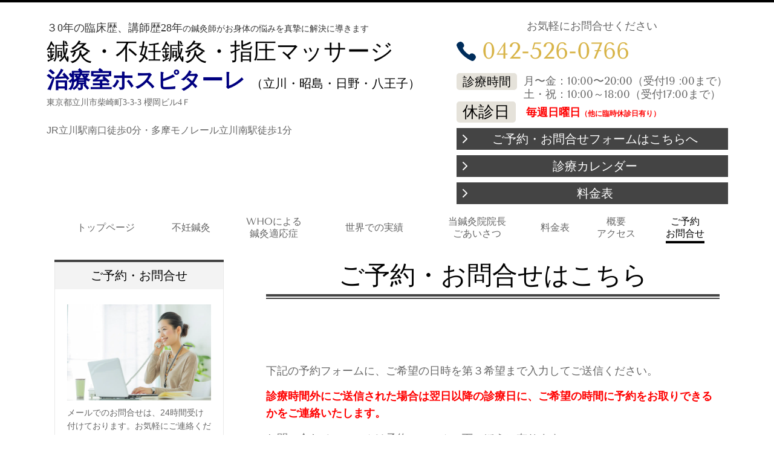

--- FILE ---
content_type: text/html; charset=utf-8
request_url: https://www.hospitale.jp/reservation.html
body_size: 67956
content:
<!DOCTYPE html> <?ra-page image-convert="no" g="SP" ?> <html lang="ja" prefix="og: http://ogp.me/ns#" class=""> <head> <meta charset="UTF-8"/> <meta property="og:site_name" content="鍼灸・不妊鍼灸・指圧マッサージ 治療室ホスピターレ（立川・昭島・日野・八王子）"/> <meta property="og:title" content="ご予約・お問合せ"/> <meta property="og:type" content="article"/> <meta property="og:url" content="https://www.hospitale.jp/reservation.html"/> <link rel="canonical" href="https://www.hospitale.jp/reservation.html"/> <meta name="disparea" content="vga"/> <meta name="format-detection" content="telephone=no"/> <meta name="SKYPE_TOOLBAR" content="SKYPE_TOOLBAR_PARSER_COMPATIBLE"/> <title>ご予約・お問合せ - 鍼灸・不妊鍼灸・指圧マッサージ 治療室ホスピターレ（立川・昭島・日野・八王子）</title> <link rel="stylesheet" type="text/css" href="/_master/acre/themes/031A-L25/pc/theme.css?1768487523"/> <meta name="google-site-verification" content="X4LNBJzVtBtQq2o7TBfgx7U4gEn0Fdx1zgsatCSY5b0"/> <script>
  (function(i,s,o,g,r,a,m){i['GoogleAnalyticsObject']=r;i[r]=i[r]||function(){
  (i[r].q=i[r].q||[]).push(arguments)},i[r].l=1*new Date();a=s.createElement(o),
  m=s.getElementsByTagName(o)[0];a.async=1;a.src=g;m.parentNode.insertBefore(a,m)
  })(window,document,'script','https://www.google-analytics.com/analytics.js','ga');

  ga('create', 'UA-90559112-1', 'auto');
  ga('send', 'pageview');

</script> <noscript> <link rel="stylesheet" href="/cms_v2/_master/acre/common/css/noscript.css"> </noscript> </head> <body class="mod-body"> <div class="area-all"> <a id="top"></a> <header class="area-header" data-cms-parts-group=""> <div class="area-header-inner"> </div> <div class="area-header-inner2"> <div> <div class="t0-b-headerCombi-bPlacer"> <header class="t0-b-headerCombi"><span><span><span></span></span></span> <div class="t0-b-headerCombi__bd"><div><span><span><span></span></span></span> <div class="t0-b-headerCombi__col1"><span><span><span></span></span></span> <div class="ex-topSpacingTweak-down-1s"> <div class="t0-b-headerUnit-siteTitle-bPlacer"> <div class="t0-b-headerUnit-siteTitle g-fontFamily-mincho"> <a href="/" target=""> <div class="t0-b-headerUnit-siteTitle__bd"> <div class="t0-b-headerUnit-siteTitle__bd-textCol"> <p class="t0-b-headerUnit-siteTitle__bd-note" data-switchable-key="contents.0.useUpperCaption"><span style="font-size:18px">３0年の臨床歴、講師歴28年</span>の鍼灸師がお身体の悩みを真摯に解決に導きます</p> <div class="t0-b-headerUnit-siteTitle__bd-siteName"> <p>鍼灸・不妊鍼灸・指圧マッサージ<br/> <strong><span style="color:#000080"><span style="font-size:20px"><span style="font-size:36px">治療室ホスピターレ</span></span></span></strong><span style="font-size:36px">&nbsp;</span><span style="font-size:20px">（立川・昭島・日野・八王子）</span></p> </div> </div> </div> </a> <p class="t0-b-headerUnit-siteTitle__ft" data-switchable-key="contents.0.useLowerCaption"><span style="font-size:14px">東京都立川市柴崎町3-3-3 櫻岡ビル4Ｆ</span></p> </div></div> </div> <div> <div class="t0-b-headerUnit-text-bPlacer"> <div class="t0-b-headerUnit-text"> <p><span style="font-size:16px">JR立川駅南口徒歩0分・多摩モノレール立川南駅徒歩1分</span></p> </div> </div> </div> </div> <div class="t0-b-headerCombi__col2"><span><span><span></span></span></span> </div> <div class="t0-b-headerCombi__col3"><span><span><span></span></span></span> <div> <div class="t0-b-headerUnit-text-bPlacer"> <div class="t0-b-headerUnit-text"> <p style="text-align: center;"><span style="font-size:18px">お気軽にお問合せください</span></p> </div> </div> </div> <div> <div class="t0-b-headerUnit-contact-tel-bPlacer"><div class="t0-b-headerUnit-contact-tel t0-b-headerUnit-contact-tel--size-3"> <div class="t0-b-headerUnit-contact-tel__bd"><span class="t0-b-headerUnit-contact-tel__tel"></span><span class="">042-526-0766</span> </div><span></span> </div></div> </div> <div> <div class="t0-b-headerUnit-labeledList-bPlacer"> <div class="t0-b-headerUnit-labeledList"><table> <tr> <th><span><span><span></span></span></span><div><span style="font-size:11.998px"><span style="font-size:20px">診療時間</span></span></div></th> <td><div><span style="font-size:18px">月〜金：10:00〜20:00（受付19 :00まで）<br/> 土・祝：10:00～18:00（受付17:00まで）</span></div></td> </tr> </table></div> </div> </div> <div class="ex-topSpacingTweak-up-2s"> <div class="t0-b-headerUnit-labeledList-bPlacer"> <div class="t0-b-headerUnit-labeledList"><table> <tr> <th><span><span><span></span></span></span><div><span style="font-size:11.998px"><span style="font-size:26px">休診日</span></span></div></th> <td><div><span style="font-size:11.998px"><span style="font-size:18px">&nbsp;<strong><span style="color:#FF0000">毎週日曜日</span></strong></span><strong><span style="color:#FF0000">（他に臨時休診日有り）</span></strong></span></div></td> </tr> </table></div> </div> </div> <div> <div class="t0-b-headerUnit-contact-navB-bPlacer"> <div class="t0-b-headerUnit-contact-navB"> <a href="/reservation.html" target=""> <div class="t0-b-headerUnit-contact-navB__inner"> <span><span><span></span></span></span> <div><span style="font-size:20px">ご予約・お問合せフォームはこちらへ</span></div> </div> </a> </div> </div> </div> <div> <div class="t0-b-headerUnit-contact-navB-bPlacer"> <div class="t0-b-headerUnit-contact-navB"> <a href="/15040761371726" target=""> <div class="t0-b-headerUnit-contact-navB__inner"> <span><span><span></span></span></span> <div><span style="font-size:20px">診療カレンダー</span></div> </div> </a> </div> </div> </div> <div> <div class="t0-b-headerUnit-contact-navB-bPlacer"> <div class="t0-b-headerUnit-contact-navB"> <a href="/price.html" target=""> <div class="t0-b-headerUnit-contact-navB__inner"> <span><span><span></span></span></span> <div><span style="font-size:20px">料金表</span></div> </div> </a> </div> </div> </div> </div> </div></div> </header> </div> </div> <div> <div class="t0-b-headerMenu-bPlacer"> <div class="t0-b-headerMenu"> <span><span><span></span></span></span> <input type="checkbox" id="t0-b-headerMenu__panel" class="on-off"> <label for="t0-b-headerMenu__panel">MENU</label> <div> <span><span><span></span></span></span> <ul> <li class="t0-b-headerMenu__item "> <span><span><span><span></span></span></span></span> <a href="/" target=""> <div> <span>トップページ</span> </div> </a> </li> <li class="t0-b-headerMenu__item "> <span><span><span><span></span></span></span></span> <a href="/16697968171372" target="_blank"> <div> <span>不妊鍼灸</span> </div> </a> </li> <li class="t0-b-headerMenu__item "> <span><span><span><span></span></span></span></span> <a href="/14997686491720" target=""> <div> <span>WHOによる<br>鍼灸適応症</span> </div> </a> </li> <li class="t0-b-headerMenu__item "> <span><span><span><span></span></span></span></span> <a href="/15972255021859" target=""> <div> <span>世界での実績</span> </div> </a> </li> <li class="t0-b-headerMenu__item "> <span><span><span><span></span></span></span></span> <a href="/message.html" target=""> <div> <span>当鍼灸院院長<br>ごあいさつ</span> </div> </a> </li> <li class="t0-b-headerMenu__item "> <span><span><span><span></span></span></span></span> <a href="/price.html" target=""> <div> <span>料金表<br></span> </div> </a> </li> <li class="t0-b-headerMenu__item "> <span><span><span><span></span></span></span></span> <a href="/access.html" target=""> <div> <span>概要<br>アクセス</span> </div> </a> </li> <li class="t0-b-headerMenu__item state-em state-current"> <span><span><span><span></span></span></span></span> <a href="/reservation.html" target=""> <div> <span> ご予約<br>お問合せ</span> </div> </a> </li> </ul> </div> </div> </div> </div> </div> <div class="area-header-inner3"> </div> <div class="area-header-inner4"> </div> <div class="area-header-inner5"> </div> </header> <div class="area-container"> <div class="area-main" data-cms-parts-group=""> <div class="area-main-inner"> </div> <div class="area-main-inner2"> <div> <div class="t0-b-frameTransparency-bPlacer"> <div class="t0-b-frameTransparency"> <div class="t0-b-frameTransparency__hd outerHtml"><div class="ex-leftSpacingTweak-"> <div class=" t0-b-lv1H-mainH-bPlacer "> <div class="t0-b-lv1H-mainH t0-b-lv1H-mainH--align-"> <span><span><span></span></span></span> <h1 class="t0-b-lv1H-mainH__bd">ご予約・お問合せはこちら</h1> </div> </div> </div> </div> </div> </div> </div> <div class=" t0-b-frameOuter0-bPlacer "> <div class="t0-b-frameOuter0"> <div class="t0-b-frameOuter0__frame"> <span><span><span></span></span></span> <div class="t0-b-frameOuter0__tp"></div> <div class="t0-b-frameOuter0__bd"> <span><span><span></span></span></span> <div class="t0-b-frame1col t0-b-mediaCols t0-b-mediaCols--colW-m t0-b-mediaCols--imgR ex-imageFloat ex-spLayout__vertical"> <div class="t0-b-frameOuter0__row t0-b-frame1col__row t0-b-frame1col__colBasis" data-switchable-key="contents.4.switchable"> <div class="t0-b-frame1col__head"></div> </div> </div> </div> </div> </div> </div> <div class="ex-leftSpacingTweak-"> <div class=" t0-b-wysiwyg-bPlacer "> <div class="t0-b-wysiwyg" data-height-part=""> <p><span style="font-size:18px">下記の予約フォームに、ご希望の日時を第３希望まで入力してご送信ください。</span></p> <p><strong><span style="color:#FF0000"><span style="font-size:18px">診療時間外にご送信された場合は翌日以降の診療日に、ご希望の時間に予約をお取りできるかをご連絡いたします。</span></span></strong></p> <p><span style="font-size:18px">お問い合わせフォームは予約フォームの下のほうに有ります。</span></p> <p><span style="font-size:18px">なお、<strong><span style="color:#FF0000">お急ぎの場合または当方からの返信が遅れている際はお電話にてご連絡をいただけますようお願いいたします。</span></strong></span></p> </div> </div> </div> <div> <div class="t0-b-frameWithHCaption-bPlacer"> <div class="t0-b-frameWithHCaption"><span><span><span></span></span></span> <div data-switchable-key="contents.1.switchable" class="t0-b-frameWithHCaption__hd t0-b-frameWithHCaption__hd--align- t0-b-frameWithHCaption__hd--size-"><span><span><span></span></span></span> <div class="t0-b-frameWithHCaption__hd-h"> <h3>ご予約フォーム</h3> </div> </div> <div class="t0-b-frameWithHCaption__bd"><span><span><span></span></span></span> <div class="t0-b-wysiwyg-bPlacer"> <div class="t0-b-wysiwyg"> <p>以下のフォームに必要事項をご記入の上、「送信する」ボタンをクリックしてください。<br/> <br/> <span style="font-size:18px"><strong><span style="color:#FF0000">ご希望の日時にご予約をお受け出来ない場合も、必ず返信をしております。無視することはありませんので、当方からの返信が遅いとお感じになりましたら、診療時間内に必ずお電話をお願い致します。</span></strong></span><br/> &nbsp;</p> </div> </div> <div class="t0-b-twoColsMedia t0-b-twoColsMedia--colW-m t0-b-twoColsMedia--imgR ex-imageFloat ex-spLayout__vertical"> <div class="t0-b-twoColsMedia__div t0-b-twoColsMedia--spacing-4s"> <div class="t0-b-twoColsMedia__row1col2"> <div class="outerHtml"><div> <form action="/_form/forms/34362/form_records" method="POST" data-confirm-preview="true"> <div> <div class=" t0-b-formTable-bPlacer "> <input type="hidden" name="form_record[order]" value="16,17,18,19,20,21,22,23,24,25,26,27,28,29,31,32"> <div class="t0-b-formTable"> <table> <colgroup> <col/> </colgroup> <tr> <th> <div> <input type="hidden" value="当治療室のご利用歴" name="form_record[34362_16_label]"> <label for="form_record[34362_16]">当治療室のご利用歴</label> <span class="t0-b-formTable__requiredLabel"><span>必須</span></span> </div> </th> <td> <div class="t0-b-formTable__radioList"> <ul> <li> <input type="radio" value="初めて" name="form_record[34362_16]" id="form_record[34362_16_1]"> <label for="form_record[34362_16_1]">初めて</label> </li> <li> <input type="radio" value="2回目以降" name="form_record[34362_16]" id="form_record[34362_16_2]"> <label for="form_record[34362_16_2]">2回目以降</label> </li> <li> <input type="radio" value="わからない" name="form_record[34362_16]" id="form_record[34362_16_3]"> <label for="form_record[34362_16_3]">わからない</label> </li> </ul> </div> </td> </tr> <tr> <th> <div> <input type="hidden" value="お名前　　　　　（フルネーム）" name="form_record[34362_17_label]"> <label for="form_record[34362_17]">お名前　　　　　（フルネーム）</label> <span class="t0-b-formTable__requiredLabel"><span>必須</span></span> </div> </th> <td> <input type="text" class="t0-b-formTable__textInput" id="form_record[34362_17]" name="form_record[34362_17]"> </td> </tr> <tr> <th> <div> <input type="hidden" value="お名前のフリガナ" name="form_record[34362_18_label]"> <label for="form_record[34362_18]">お名前のフリガナ</label> <span class="t0-b-formTable__notRequiredLabel"><span>任意</span></span> </div> </th> <td> <input type="text" class="t0-b-formTable__textInput" id="form_record[34362_18]" name="form_record[34362_18]"> </td> </tr> <tr> <th> <div> <input type="hidden" value="メールアドレス" name="form_record[34362_19_label]"> <label for="form_record[34362_19]">メールアドレス</label> <span class="t0-b-formTable__requiredLabel"><span>必須</span></span> </div> </th> <td> <input type="text" class="t0-b-formTable__email" id="form_record[34362_19]" name="form_record[34362_19]"> <p class="t0-b-formTable__td-caption">（例：sample@yamadahp.jp）<br><br>パソコンから送信されるメールの受信を拒否していらっしゃる場合は、ＰＣメールアドレスをご記入くださいませ。</p> </td> </tr> <tr> <th> <div> <input type="hidden" value="電話番号（携帯）" name="form_record[34362_20_label]"> <label for="form_record[34362_20]">電話番号（携帯）</label> <span class="t0-b-formTable__requiredLabel"><span>必須</span></span> </div> </th> <td> <input type="text" class="t0-b-formTable__textInput" id="form_record[34362_20]" name="form_record[34362_20]"> <p class="t0-b-formTable__td-caption">当方からのメールがブロックされてしまう場合は、止むを得ずお電話させて頂くことがございます。</p> </td> </tr> <tr> <th> <div> <input type="hidden" value="日時（第１希望）" name="form_record[34362_21_label]"> <label for="form_record[34362_21]">日時（第１希望）</label> <span class="t0-b-formTable__requiredLabel"><span>必須</span></span> </div> </th> <td> <input type="text" class="t0-b-formTable__textInput" id="form_record[34362_21]" name="form_record[34362_21]"> <p class="t0-b-formTable__td-caption">例：「●月▲日午前中、午後、夕方以降」、「開始時間が何時～何時の間」で　「終了時間が何時まで」等</p> </td> </tr> <tr> <th> <div> <input type="hidden" value="日時（第２希望）" name="form_record[34362_22_label]"> <label for="form_record[34362_22]">日時（第２希望）</label> <span class="t0-b-formTable__requiredLabel"><span>必須</span></span> </div> </th> <td> <input type="text" class="t0-b-formTable__textInput" id="form_record[34362_22]" name="form_record[34362_22]"> <p class="t0-b-formTable__td-caption">例：「●月▲日午前中、午後、夕方以降」、「開始時間が何時～何時の間」で　「終了時間が何時まで」等</p> </td> </tr> <tr> <th> <div> <input type="hidden" value="日時（第３希望）" name="form_record[34362_23_label]"> <label for="form_record[34362_23]">日時（第３希望）</label> <span class="t0-b-formTable__requiredLabel"><span>必須</span></span> </div> </th> <td> <input type="text" class="t0-b-formTable__textInput" id="form_record[34362_23]" name="form_record[34362_23]"> <p class="t0-b-formTable__td-caption">例：「●月▲日午前中、午後、夕方以降」、「開始時間が何時～何時の間」で　「終了時間が何時まで」等</p> </td> </tr> <tr> <th> <div> <input type="hidden" value="鍼灸" name="form_record[34362_24_label]"> <label for="form_record[34362_24]">鍼灸</label> <span class="t0-b-formTable__notRequiredLabel"><span>任意</span></span> </div> </th> <td> <div class="t0-b-formTable__checkboxList t0-b-formTable__checkboxList--align-vertical"> <ul> <li> <input type="checkbox" value="全身40分間" name="form_record[34362_24][]" id="form_record[34362_24_1]"> <label for="form_record[34362_24_1]">全身40分間</label> </li> <li> <input type="checkbox" value="全身60分間" name="form_record[34362_24][]" id="form_record[34362_24_2]"> <label for="form_record[34362_24_2]">全身60分間</label> </li> <li> <input type="checkbox" value="美容鍼を追加（+15分間位）" name="form_record[34362_24][]" id="form_record[34362_24_3]"> <label for="form_record[34362_24_3]">美容鍼を追加（+15分間位）</label> </li> </ul> </div> </td> </tr> <tr> <th> <div> <input type="hidden" value="美容鍼" name="form_record[34362_25_label]"> <label for="form_record[34362_25]">美容鍼</label> <span class="t0-b-formTable__notRequiredLabel"><span>任意</span></span> </div> </th> <td> <div class="t0-b-formTable__checkboxList t0-b-formTable__checkboxList--align-vertical"> <ul> <li> <input type="checkbox" value="お顔のみ" name="form_record[34362_25][]" id="form_record[34362_25_1]"> <label for="form_record[34362_25_1]">お顔のみ</label> </li> </ul> </div> <p class="t0-b-formTable__td-caption">鍼灸や指圧などに美容鍼をプラスされたい場合は、鍼灸や指圧などのコースからチェックを入れてください。</p> </td> </tr> <tr> <th> <div> <input type="hidden" value="不妊鍼灸" name="form_record[34362_26_label]"> <label for="form_record[34362_26]">不妊鍼灸</label> <span class="t0-b-formTable__notRequiredLabel"><span>任意</span></span> </div> </th> <td> <div class="t0-b-formTable__checkboxList t0-b-formTable__checkboxList--align-vertical"> <ul> <li> <input type="checkbox" value="不妊鍼灸約50分間" name="form_record[34362_26][]" id="form_record[34362_26_1]"> <label for="form_record[34362_26_1]">不妊鍼灸約50分間</label> </li> <li> <input type="checkbox" value="美容鍼を追加（+15分間位）" name="form_record[34362_26][]" id="form_record[34362_26_2]"> <label for="form_record[34362_26_2]">美容鍼を追加（+15分間位）</label> </li> <li> <input type="checkbox" value="指圧マッサージを追加（10分間単位で追加出来ます。下のコメント欄に追加時間をご記入してください。）" name="form_record[34362_26][]" id="form_record[34362_26_3]"> <label for="form_record[34362_26_3]">指圧マッサージを追加（10分間単位で追加出来ます。下のコメント欄に追加時間をご記入してください。）</label> </li> </ul> </div> </td> </tr> <tr> <th> <div> <input type="hidden" value="逆子鍼灸" name="form_record[34362_27_label]"> <label for="form_record[34362_27]">逆子鍼灸</label> <span class="t0-b-formTable__notRequiredLabel"><span>任意</span></span> </div> </th> <td> <div class="t0-b-formTable__radioList t0-b-formTable__radioList--align-vertical"> <ul> <li> <input type="radio" value="逆子鍼灸のみ" name="form_record[34362_27]" id="form_record[34362_27_1]"> <label for="form_record[34362_27_1]">逆子鍼灸のみ</label> </li> <li> <input type="radio" value="逆子鍼灸に他の治療を組み合わせる" name="form_record[34362_27]" id="form_record[34362_27_2]"> <label for="form_record[34362_27_2]">逆子鍼灸に他の治療を組み合わせる</label> </li> </ul> </div> <p class="t0-b-formTable__td-caption">（注）他の治療を組み合わせる方は、組み合わせたい治療にもチェックを入れてくださいませ。</p> </td> </tr> <tr> <th> <div> <input type="hidden" value="鍼灸＋指圧マッサージ" name="form_record[34362_28_label]"> <label for="form_record[34362_28]">鍼灸＋指圧マッサージ</label> <span class="t0-b-formTable__notRequiredLabel"><span>任意</span></span> </div> </th> <td> <div class="t0-b-formTable__checkboxList t0-b-formTable__checkboxList--align-vertical"> <ul> <li> <input type="checkbox" value="ザッと全身計60分間" name="form_record[34362_28][]" id="form_record[34362_28_1]"> <label for="form_record[34362_28_1]">ザッと全身計60分間</label> </li> <li> <input type="checkbox" value="しっかり全身計90分間" name="form_record[34362_28][]" id="form_record[34362_28_2]"> <label for="form_record[34362_28_2]">しっかり全身計90分間</label> </li> <li> <input type="checkbox" value="のんびり全身計120分間" name="form_record[34362_28][]" id="form_record[34362_28_3]"> <label for="form_record[34362_28_3]">のんびり全身計120分間</label> </li> <li> <input type="checkbox" value="美容鍼を追加（+15分間位）" name="form_record[34362_28][]" id="form_record[34362_28_4]"> <label for="form_record[34362_28_4]">美容鍼を追加（+15分間位）</label> </li> </ul> </div> </td> </tr> <tr> <th> <div> <input type="hidden" value="指圧マッサージ" name="form_record[34362_29_label]"> <label for="form_record[34362_29]">指圧マッサージ</label> <span class="t0-b-formTable__notRequiredLabel"><span>任意</span></span> </div> </th> <td> <div class="t0-b-formTable__checkboxList t0-b-formTable__checkboxList--align-vertical"> <ul> <li> <input type="checkbox" value="部分30分（※１）" name="form_record[34362_29][]" id="form_record[34362_29_1]"> <label for="form_record[34362_29_1]">部分30分（※１）</label> </li> <li> <input type="checkbox" value="ザッと全身45分間" name="form_record[34362_29][]" id="form_record[34362_29_2]"> <label for="form_record[34362_29_2]">ザッと全身45分間</label> </li> <li> <input type="checkbox" value="しっかり全身60分間" name="form_record[34362_29][]" id="form_record[34362_29_3]"> <label for="form_record[34362_29_3]">しっかり全身60分間</label> </li> <li> <input type="checkbox" value="のんびり全身90分間" name="form_record[34362_29][]" id="form_record[34362_29_4]"> <label for="form_record[34362_29_4]">のんびり全身90分間</label> </li> <li> <input type="checkbox" value="美容鍼を追加（+15分間位）" name="form_record[34362_29][]" id="form_record[34362_29_5]"> <label for="form_record[34362_29_5]">美容鍼を追加（+15分間位）</label> </li> </ul> </div> <p class="t0-b-formTable__td-caption">※１　マタニティの方へ：妊婦さんをうつ伏せにして施術できないので、妊婦さんの背中～腰～足などを施術する際は、体を横向きにして左半身と右半身を別々に指圧する関係で、通常より時間が多くかかりますので、30分コースですと中途半端に終了してしまう恐れがあります。出来るだけ45分以上のコースをお選びくださいませ。</p> </td> </tr> <tr> <th> <div> <input type="hidden" value="キャンペーン" name="form_record[34362_31_label]"> <label for="form_record[34362_31]">キャンペーン</label> <span class="t0-b-formTable__notRequiredLabel"><span>任意</span></span> </div> </th> <td> <div class="t0-b-formTable__radioList t0-b-formTable__radioList--align-vertical"> <ul> <li> <input type="radio" value="鍼灸全身+美容鍼＝約60分間" name="form_record[34362_31]" id="form_record[34362_31_1]"> <label for="form_record[34362_31_1]">鍼灸全身+美容鍼＝約60分間</label> </li> <li> <input type="radio" value="鍼灸全身+指圧マッサージ+美容鍼＝約80分間" name="form_record[34362_31]" id="form_record[34362_31_2]"> <label for="form_record[34362_31_2]">鍼灸全身+指圧マッサージ+美容鍼＝約80分間</label> </li> </ul> </div> </td> </tr> <tr> <th> <div> <input type="hidden" value="コメントがあればご記入くださいませ" name="form_record[34362_32_label]"> <label for="form_record[34362_32]">コメントがあればご記入くださいませ</label> <span class="t0-b-formTable__notRequiredLabel"><span>任意</span></span> </div> </th> <td> <textarea class="t0-b-formTable__textarea" id="form_record[34362_32]" name="form_record[34362_32]"></textarea> </td> </tr> </table> <div class="t0-b-formTable__buttons mod-form-submit-button"> <div class="t0-b-formTable__button-confirm"> <input type="submit" value="送信内容を確認する"> </div> <p>テキストを入力してください</p> </div> <div class="t0-b-formTable__buttons mod-form-confirm-button"> <div class="t0-b-formTable__button-edit"> <input class="mod-form-edit" type="button" value="編集する"> </div> <div class="t0-b-formTable__button-send"> <input type="submit" value="送信する"> </div> <p>※次の画面が出るまで、４〜５秒かかりますので、<br>続けて２回押さないようにお願いいたします。</p> </div> </div> </div> </div> </form> </div> </div> </div> <div class="clearfix"></div></div> <div data-switchable-key="contents.7.switchable" class="t0-b-twoColsMedia__div t0-b-twoColsMedia--spacing-4s"> <div class="t0-b-twoColsMedia__row2col2"> <div class="outerHtml"><div class="ex-leftSpacingTweak-"> <div class=" t0-b-wysiwyg-bPlacer "> <div class="t0-b-wysiwyg" data-height-part=""> <p><span style="color:#FF0000"><span style="font-size:16px">パソコンからのメールの受信をブロックされていると当方からのご連絡を差し上げることができません。</span></span></p> <p><span style="font-size:16px">入力がうまくいかない場合は、上記内容をご確認のうえ、メールにてご連絡ください。</span></p> <p><span style="font-size:16px">送信先アドレス：<span style="color:#000080"><strong>mail@hospitale.jp</strong></span></span></p> </div> </div> </div> </div> </div> <div class="clearfix"></div></div> </div> </div> </div> </div> </div> <div> <div class="t0-b-frameWithHCaption-bPlacer"> <div class="t0-b-frameWithHCaption"><span><span><span></span></span></span> <div data-switchable-key="contents.1.switchable" class="t0-b-frameWithHCaption__hd t0-b-frameWithHCaption__hd--align- t0-b-frameWithHCaption__hd--size-"><span><span><span></span></span></span> <div class="t0-b-frameWithHCaption__hd-h"> <h3>お問合せフォーム</h3> </div> </div> <div class="t0-b-frameWithHCaption__bd"><span><span><span></span></span></span> <div class="t0-b-wysiwyg-bPlacer"> <div class="t0-b-wysiwyg"> <p>以下のフォームに必要事項をご記入の上、「送信する」ボタンをクリックしてください。<br/> <br/> パソコンのメールアドレスからのメールをブロックされていると、当治療室からお返事が出来ませんので、その場合にはパソコンのメールアドレスをご入力くださいませ。</p> </div> </div> <div class="t0-b-twoColsMedia t0-b-twoColsMedia--colW-m t0-b-twoColsMedia--imgR ex-imageFloat ex-spLayout__vertical"> <div class="t0-b-twoColsMedia__div t0-b-twoColsMedia--spacing-4s"> <div class="t0-b-twoColsMedia__row1col2"> <div class="outerHtml"><div> <form action="/_form/forms/42503/form_records" method="POST" data-confirm-preview="false"> <div> <div class=" t0-b-formTable-bPlacer "> <input type="hidden" name="form_record[order]" value="1,2,3"> <div class="t0-b-formTable"> <table> <colgroup> <col/> </colgroup> <tr> <th> <div> <input type="hidden" value="お名前" name="form_record[42503_1_label]"> <label for="form_record[42503_1]">お名前</label> <span class="t0-b-formTable__requiredLabel"><span>必須</span></span> </div> </th> <td> <input type="text" class="t0-b-formTable__textInput" id="form_record[42503_1]" name="form_record[42503_1]"> <p class="t0-b-formTable__td-caption">（例：山田太郎）</p> </td> </tr> <tr> <th> <div> <input type="hidden" value="メールアドレス" name="form_record[42503_2_label]"> <label for="form_record[42503_2]">メールアドレス</label> <span class="t0-b-formTable__requiredLabel"><span>必須</span></span> </div> </th> <td> <input type="text" class="t0-b-formTable__email" id="form_record[42503_2]" name="form_record[42503_2]"> <p class="t0-b-formTable__td-caption">（パソコンから送信するメールをブロックされている方は、ＰＣメールアドレスをご記入ください。）</p> </td> </tr> <tr> <th> <div> <input type="hidden" value="ご質問はこちらへどうぞ" name="form_record[42503_3_label]"> <label for="form_record[42503_3]">ご質問はこちらへどうぞ</label> <span class="t0-b-formTable__requiredLabel"><span>必須</span></span> </div> </th> <td> <textarea class="t0-b-formTable__textarea" id="form_record[42503_3]" name="form_record[42503_3]"></textarea> </td> </tr> </table> <div class="t0-b-formTable__buttons mod-form-submit-button"> <div class="t0-b-formTable__button-confirm"> <input type="submit" value="送信内容を確認する"> </div> <p>テキストを入力してください</p> </div> <div class="t0-b-formTable__buttons mod-form-confirm-button"> <div class="t0-b-formTable__button-edit"> <input class="mod-form-edit" type="button" value="編集する"> </div> <div class="t0-b-formTable__button-send"> <input type="submit" value="送信する"> </div> <p>※次の画面が出るまで、４〜５秒かかりますので、<br>続けて２回押さないようにお願いいたします。</p> </div> </div> </div> </div> </form> </div> </div> </div> <div class="clearfix"></div></div> <div data-switchable-key="contents.7.switchable" class="t0-b-twoColsMedia__div t0-b-twoColsMedia--spacing-4s"> <div class="t0-b-twoColsMedia__row2col2"> <div class="outerHtml"><div class="ex-leftSpacingTweak-"> <div class=" t0-b-wysiwyg-bPlacer "> <div class="t0-b-wysiwyg" data-height-part=""> <p><span style="color:#FF0000">パソコンからのメールの受信をブロックされていると当方からのご連絡を差し上げることができません。</span></p> <p>入力がうまくいかない場合は、上記内容をご確認のうえ、メールにてご連絡ください。</p> <p>送信先アドレス：<span style="font-size:16px"><strong>mail@hospitale.jp</strong></span></p> </div> </div> </div> </div> </div> <div class="clearfix"></div></div> </div> </div> </div> </div> </div> <div> <div class="t0-b-frame-bPlacer"> <div class="t0-b-frame"> <div class="t0-b-frame__bd"><span><span><span></span></span></span> <div class="t0-b-twoColsMedia t0-b-twoColsMedia--colW-m t0-b-twoColsMedia--imgR"> <div class="t0-b-twoColsMedia__div t0-b-twoColsMedia--spacing-4s"> <div class="t0-b-twoColsMedia__row1col2"> <div class="outerHtml"><div> <div class=" t0-b-lv4H-bPlacer "> <div class="t0-b-lv4H t0-b-lv4H--align- t0-b-lv4H--size-" data-height-part=""><span><span><span></span></span></span> <div class="t0-b-lv4H__box"> <div class="t0-b-lv4H__bd"><span><span><span></span></span></span> <h4>受付時間</h4> </div> </div> </div> </div> </div> <div> <div class=" t0-b-table-bPlacer "> <div class="t0-b-table" data-height-part=""> <table> <thead> <tr> <th style="text-align: center;">&nbsp;</th> <th style="text-align: center;">月</th> <th style="text-align: center;">火</th> <th style="text-align: center;">水</th> <th style="text-align: center;">木</th> <th style="text-align: center;">金</th> <th style="text-align: center;">土</th> <th style="text-align: center;">日</th> </tr> </thead> <tbody> <tr> <td style="text-align: center;">午前</td> <td style="text-align: center;">○</td> <td style="text-align: center;">○</td> <td style="text-align: center;">○</td> <td style="text-align: center;">○</td> <td style="text-align: center;">○</td> <td style="text-align: center;">○</td> <td style="text-align: center;">&times;</td> </tr> <tr> <td style="text-align: center;">午後</td> <td style="text-align: center;">○</td> <td style="text-align: center;">○</td> <td style="text-align: center;">○</td> <td style="text-align: center;">○</td> <td style="text-align: center;">○</td> <td style="text-align: center;">○</td> <td style="text-align: center;">&times;</td> </tr> </tbody> </table> </div> </div> </div> <div class="ex-leftSpacingTweak-"> <div class=" t0-b-wysiwyg-bPlacer "> <div class="t0-b-wysiwyg" data-height-part=""> <p>診療時間：月〜金：10：00〜20：00（受付19：00まで）<br/> 　　　　　土・祝：10：00〜18：00（受付17：00まで）</p> <p>休業日：日曜日（他に臨時休診日有り） </p> </div> </div> </div> <div class="ex-leftSpacingTweak-"> <div class=" t0-b-wysiwyg-bPlacer "> <div class="t0-b-wysiwyg" data-height-part=""> <p>患者さんをお待たせしないために、予約優先制<span style="font-size:16.002px">とさせてい</span>ただいております。</p> <p>あらかじめお電話もしくは予約フォームから予約をお取りいただけますようお願いいたします。</p> </div> </div> </div> </div> </div> <div class="clearfix"></div></div> </div> </div> </div> </div> </div> </div> <div class="area-main-inner3"> <div class="ex-topSpacingTweak-down-10s"> <div class="t0-b-frameWithHCaption3-bPlacer"> <div class="t0-b-frameWithHCaption3"><span><span><span></span></span></span> <div data-switchable-key="contents.1.switchable" class="t0-b-frameWithHCaption3__hd t0-b-frameWithHCaption3__hd--align- t0-b-frameWithHCaption3__hd--size-"><span><span><span></span></span></span> <div class="t0-b-frameWithHCaption3__hd-h"> <h3>ご予約・お問合せはこちら</h3> </div> </div> <div class="t0-b-frameWithHCaption3__bd"><span><span><span></span></span></span> <div class="t0-b-twoColsMedia t0-b-twoColsMedia--colW-m t0-b-twoColsMedia--imgR"> <div class="t0-b-twoColsMedia__div t0-b-twoColsMedia--spacing-4s"> <div class="t0-b-twoColsMedia__row1col1 outerHtml"><div class="ex-topSpacingTweak-down-3s"> <div class=" t0-b-media2-bPlacer "> <div class="t0-b-media2" data-height-part=""> <div class="t0-b-media2__media"> <span></span> <img src="/_p/acre/10598/images/pc/23f0b37c.jpg"> </div> <div class="t0-b-media2__caption"> <p>お気軽にお問合せください</p> </div> </div> </div> </div> </div> <div class="t0-b-twoColsMedia__row1col2"> <div class="outerHtml"><div class="ex-topSpacingTweak-down-3s"> <div class=" t0-b-iconText-tel-bPlacer "> <div class="t0-b-iconText-tel t0-b-iconText-tel--size-4 t0-b-iconText-tel--align-" data-height-part=""> <div class="t0-b-iconText-tel__wrap"> <p>お電話でのお問合せはこちら</p> <div> <div class="t0-b-iconText-tel__bd"><span class="t0-b-iconText-tel__icon t0-b-iconText-tel__tel"></span><span>042-526-0766</span> </div><span></span> </div> </div> </div> </div> </div> <div> <div class=" t0-b-navBItemCaptioned-bPlacer "> <div class="t0-b-navBItemCaptioned t0-b-navBItemCaptioned--size-5 t0-b-navBItemCaptioned--width-m t0-b-navBItemCaptioned--align-c" data-height-part=""> <a href="/reservation.html" target=""> <div class="t0-b-navBItemCaptioned__inner"> <span><span><span></span></span></span> <div class=""> <div class="t0-b-navBItemCaptioned__main">WEBでのご予約・<br/> お問合せはこちら</div> </div> </div> </a> </div> </div> </div> <div class="ex-topSpacingTweak-down-2s"> <div class=" t0-b-labeledList-bPlacer "> <div class="t0-b-labeledList" data-height-part=""> <table><tr><th><span><span><span></span></span></span> <div><span>診療時間</span></div> </th> <td> <div><span style="font-size:18px"><span data-sheets-userformat="{&quot;2&quot;:12800,&quot;12&quot;:0,&quot;15&quot;:&quot;verdana&quot;,&quot;16&quot;:10}" data-sheets-value="{&quot;1&quot;:2,&quot;2&quot;:&quot;診療時間　月〜金：10：00〜21：00（受付20：00まで）　土・祝：10：00〜20：00（受付19：00まで）&quot;}">月〜金：10:00〜20:00<br/> （受付19:00まで）<br/> 土・祝：10:00〜18:00<br/> （受付17:00まで）</span></span></div> </td></tr></table> </div> </div> </div> <div> <div class=" t0-b-labeledList-bPlacer "> <div class="t0-b-labeledList" data-height-part=""> <table><tr><th><span><span><span></span></span></span> <div>休診日</div> </th> <td> <div><span style="font-size:16px"><span data-sheets-userformat="{&quot;2&quot;:12800,&quot;12&quot;:0,&quot;15&quot;:&quot;verdana&quot;,&quot;16&quot;:10}" data-sheets-value="{&quot;1&quot;:2,&quot;2&quot;:&quot;日曜日（他に臨時休診日有り）&quot;}">日曜日（他に臨時休診日有り）</span></span></div> </td></tr></table> </div> </div> </div> <div class="ex-topSpacingTweak-down-5s"> <div class=" t0-b-navBItem-bPlacer "> <div class="t0-b-navBItem t0-b-navBItem--size-5 t0-b-navBItem--width-m t0-b-navBItem--align-c" data-height-part=""> <a href="/15040761371726" target=""> <div class="t0-b-navBItem__inner"><span><span><span></span></span></span> <div>診療カレンダー</div> </div> </a> </div> </div> </div> </div> </div> <div class="clearfix"></div></div> </div> </div> </div> </div> </div> </div> <div class="area-main-inner4"> </div> </div> <div class="area-sub" data-cms-parts-group=""> <div class="area-sub-inner"> <div> <div class="t0-b-sideBox-bPlacer"> <div class="t0-b-sideBox"><span><span><span></span></span></span> <div class="t0-b-sideBox__hd t0-b-sideBox--align-"><span><span><span></span></span></span> <h4 class="">ご予約・お問合せ</h4> </div> <div class="t0-b-sideBox__bd"><span><span><span></span></span></span><div class="outerHtml"><div> <div class="t0-b-sideBoxMedia-bPlacer"> <div class="t0-b-sideBoxMedia t0-b-sideBoxMedia--width-"> <div class="t0-b-sideBoxMedia__main"><span><span><span></span></span></span> <img src="/_p/acre/10598/images/pc/23f0b37c.jpg"> </div> </div> </div> </div> <div> <div class="t0-b-sideBoxText-bPlacer"> <p class="t0-b-sideBoxText">メールでのお問合せは、24時間受け付けております。お気軽にご連絡ください。お急ぎの場合は、診療時間内にお電話をお願いします。</p> </div> </div> <div> <div class="t0-b-sideBoxLv2H-bPlacer"> <div class="t0-b-sideBoxLv2H t0-b-sideBoxLv2H--align-l"><span><span><span></span></span></span><div> <div class="t0-b-sideBoxLv2H__iconPlacer"><span class="t0-b-sideBoxLv2H__icon"></span></div> <h6>お問合せはお気軽に</h6> </div></div> </div> </div> <div> <div class="t0-b-sideBoxIconText-tel-bPlacer"> <div class="t0-b-sideBoxIconText-tel"> <div> <div class="t0-b-sideBoxIconText-tel__bd"> <span class="t0-b-sideBoxIconText-tel__icon t0-b-sideBoxIconText-tel__tel"></span> <span class="">042-526-0766</span> </div> </div> </div> </div> </div> <div> <div class="t0-b-sideNavBItem-bPlacer"> <div class="t0-b-sideNavBItem"> <a href="/reservation.html" target=""> <div class="t0-b-sideNavBItem__inner"> <span><span><span></span></span></span> <div>ご予約・お問合せフォーム</div> </div> </a> </div> </div> </div> <div> <div class="t0-b-sideNavBItem-bPlacer"> <div class="t0-b-sideNavBItem"> <a href="/15040761371726" target=""> <div class="t0-b-sideNavBItem__inner"> <span><span><span></span></span></span> <div>診療カレンダー</div> </div> </a> </div> </div> </div> <div> <div class="t0-b-sideNavBItem-bPlacer"> <div class="t0-b-sideNavBItem"> <a href="/price.html" target=""> <div class="t0-b-sideNavBItem__inner"> <span><span><span></span></span></span> <div>料金表</div> </div> </a> </div> </div> </div> </div></div> </div> </div> </div> <div> <div class="b-sideMenu2-bPlacer"> <div class="b-sideMenu2"><span><span><span></span></span></span> <div class="b-sideMenu2__hd b-sideMenu2__hd--align-"><span><span><span></span></span></span> <h4>サイドメニュー</h4> </div> <input type="checkbox" id="b-sideMenu2__panel" class="on-off"> <label for="b-sideMenu2__panel">MENU</label> <div class="b-sideMenu2__bd"><span><span><span></span></span></span> <div class="b-sideMenu__list"><ul><li class="b-sideMenu__item " data-page="105110"><div class="b-sideMenu__item2"><span><span><span></span></span></span><div><a href="/"><span><span>トップページ</span></span></a></div></div></li><li class="b-sideMenu__item " data-page="820580"><div class="b-sideMenu__item2"><span><span><span></span></span></span><div><a href="/16697968171372"><span><span>不妊鍼灸</span></span></a></div></div><div class="b-sideMenu__list"><ul><li class="b-sideMenu__item " data-page="886724"><div class="b-sideMenu__item2"><span><span><span></span></span></span><div><a href="/16907889006865"><span><span>日本不妊カウンセリング学会と 学会認定不妊カウンセラーについて</span></span></a></div></div></li><li class="b-sideMenu__item " data-page="910051"><div class="b-sideMenu__item2"><span><span><span></span></span></span><div><a href="/16991009284408"><span><span>「反復性着床障害」「原因不明不育症」</span></span></a></div></div></li><li class="b-sideMenu__item " data-page="949211"><div class="b-sideMenu__item2"><span><span><span></span></span></span><div><a href="/17153914924643"><span><span>妊娠することの危険性～あなたは妊娠しても大丈夫か？</span></span></a></div></div></li><li class="b-sideMenu__item " data-page="505408"><div class="b-sideMenu__item2"><span><span><span></span></span></span><div><a href="/16148385942445"><span><span>61.8％の方が不妊鍼灸併用で妊娠</span></span></a></div></div></li><li class="b-sideMenu__item " data-page="886732"><div class="b-sideMenu__item2"><span><span><span></span></span></span><div><a href="/16907897506204"><span><span>不妊の患者さんからの声</span></span></a></div></div></li><li class="b-sideMenu__item " data-page="891470"><div class="b-sideMenu__item2"><span><span><span></span></span></span><div><a href="/16926927105884"><span><span>不妊鍼灸の症例</span></span></a></div></div></li><li class="b-sideMenu__item " data-page="105121"><div class="b-sideMenu__item2"><span><span><span></span></span></span><div><a href="/daybook/about"><span><span>不妊鍼灸における当治療室のポリシー</span></span></a></div></div></li><li class="b-sideMenu__item " data-page="118880"><div class="b-sideMenu__item2"><span><span><span></span></span></span><div><a href="/15002724605594"><span><span>不妊鍼灸コースの特徴</span></span></a></div></div></li><li class="b-sideMenu__item " data-page="891100"><div class="b-sideMenu__item2"><span><span><span></span></span></span><div><a href="/16926059193232"><span><span>不妊鍼灸コースの流れ</span></span></a></div></div></li><li class="b-sideMenu__item " data-page="891114"><div class="b-sideMenu__item2"><span><span><span></span></span></span><div><a href="/16926107701381"><span><span>よくあるご質問（不妊鍼灸）</span></span></a></div></div></li><li class="b-sideMenu__item " data-page="891445"><div class="b-sideMenu__item2"><span><span><span></span></span></span><div><a href="/16926916313958"><span><span>不妊鍼灸への当鍼灸院のポリシー</span></span></a></div></div></li><li class="b-sideMenu__item " data-page="105130"><div class="b-sideMenu__item2"><span><span><span></span></span></span><div><a href="/daybook/archives/734"><span><span>不妊治療専門鍼灸院の落とし穴</span></span></a></div></div></li><li class="b-sideMenu__item " data-page="951198"><div class="b-sideMenu__item2"><span><span><span></span></span></span><div><a href="/17162540613384"><span><span>iPS細胞から精子と卵子のもとを大量作製　不妊の解明も　京大研究（毎日新聞記事）</span></span></a></div></div></li></ul></div></li><li class="b-sideMenu__item " data-page="117866"><div class="b-sideMenu__item2"><span><span><span></span></span></span><div><a href="/14997686491720"><span><span>ＷＨＯによる鍼灸の適応症</span></span></a></div></div></li><li class="b-sideMenu__item " data-page="931870"><div class="b-sideMenu__item2"><span><span><span></span></span></span><div><a href="/17078298120763"><span><span>神経痛</span></span></a></div></div></li><li class="b-sideMenu__item " data-page="932694"><div class="b-sideMenu__item2"><span><span><span></span></span></span><div><a href="/17082601666813"><span><span>神経麻痺</span></span></a></div></div></li><li class="b-sideMenu__item " data-page="497728"><div class="b-sideMenu__item2"><span><span><span></span></span></span><div><a href="/16123443788410"><span><span>自律神経失調症</span></span></a></div></div><div class="b-sideMenu__list"><ul><li class="b-sideMenu__item " data-page="105123"><div class="b-sideMenu__item2"><span><span><span></span></span></span><div><a href="/daybook/archives/196"><span><span>夏バテ</span></span></a></div></div></li></ul></div></li><li class="b-sideMenu__item " data-page="906695"><div class="b-sideMenu__item2"><span><span><span></span></span></span><div><a href="/16976347144578"><span><span>頭痛</span></span></a></div></div></li><li class="b-sideMenu__item " data-page="932860"><div class="b-sideMenu__item2"><span><span><span></span></span></span><div><a href="/17083469732496"><span><span>めまい</span></span></a></div></div></li><li class="b-sideMenu__item " data-page="105136"><div class="b-sideMenu__item2"><span><span><span></span></span></span><div><a href="/ippan.html"><span><span>肩こり・頭痛・腰痛・神経痛・五十肩・脊柱管狭窄症・疲労・ストレスなど</span></span></a></div></div></li><li class="b-sideMenu__item " data-page="909227"><div class="b-sideMenu__item2"><span><span><span></span></span></span><div><a href="/16986549109945"><span><span>不眠</span></span></a></div></div></li><li class="b-sideMenu__item " data-page="909031"><div class="b-sideMenu__item2"><span><span><span></span></span></span><div><a href="/16986297866106"><span><span>うつ病・うつ症状への鍼灸指圧マッサージ</span></span></a></div></div></li><li class="b-sideMenu__item " data-page="952260"><div class="b-sideMenu__item2"><span><span><span></span></span></span><div><a href="/17167061460286"><span><span>頚性神経筋症候群（頚性うつ・首こり病）</span></span></a></div></div></li><li class="b-sideMenu__item " data-page="1077475"><div class="b-sideMenu__item2"><span><span><span></span></span></span><div><a href="/17647489302268"><span><span>寝違え</span></span></a></div></div></li><li class="b-sideMenu__item " data-page="931875"><div class="b-sideMenu__item2"><span><span><span></span></span></span><div><a href="/17078332539391"><span><span>関節炎・関節痛と鍼灸・指圧マッサージ</span></span></a></div></div></li><li class="b-sideMenu__item " data-page="931877"><div class="b-sideMenu__item2"><span><span><span></span></span></span><div><a href="/17078340811150"><span><span>肩関節</span></span></a></div></div></li><li class="b-sideMenu__item " data-page="497673"><div class="b-sideMenu__item2"><span><span><span></span></span></span><div><a href="/16123416739564"><span><span>腰痛・ぎっくり腰・坐骨神経痛・脊柱管狭窄症</span></span></a></div></div></li><li class="b-sideMenu__item " data-page="497703"><div class="b-sideMenu__item2"><span><span><span></span></span></span><div><a href="/16123431131500"><span><span>股関節</span></span></a></div></div></li><li class="b-sideMenu__item " data-page="497699"><div class="b-sideMenu__item2"><span><span><span></span></span></span><div><a href="/"><span><span>膝（ひざ）関節</span></span></a></div></div></li><li class="b-sideMenu__item " data-page="896517"><div class="b-sideMenu__item2"><span><span><span></span></span></span><div><a href="/16944202695720"><span><span>妊娠中の妊婦のマイナートラブル</span></span></a></div></div><div class="b-sideMenu__list"><ul><li class="b-sideMenu__item " data-page="497730"><div class="b-sideMenu__item2"><span><span><span></span></span></span><div><a href="/16123446518805"><span><span>つわり（妊娠悪阻）</span></span></a></div></div></li><li class="b-sideMenu__item " data-page="909954"><div class="b-sideMenu__item2"><span><span><span></span></span></span><div><a href="/16990038854041"><span><span>腱鞘炎（妊婦・産後・授乳中）</span></span></a></div></div></li><li class="b-sideMenu__item " data-page="910956"><div class="b-sideMenu__item2"><span><span><span></span></span></span><div><a href="/16994494310413"><span><span>股関節痛（妊婦）</span></span></a></div></div></li><li class="b-sideMenu__item " data-page="497732"><div class="b-sideMenu__item2"><span><span><span></span></span></span><div><a href="/"><span><span>骨盤痛（仙腸関節痛・恥骨痛）</span></span></a></div></div></li><li class="b-sideMenu__item " data-page="1085543"><div class="b-sideMenu__item2"><span><span><span></span></span></span><div><a href="/17684812388798"><span><span>妊婦の蓄膿症（副鼻腔炎）</span></span></a></div></div></li><li class="b-sideMenu__item " data-page="296571"><div class="b-sideMenu__item2"><span><span><span></span></span></span><div><a href="/15529803154129"><span><span>妊婦の花粉症</span></span></a></div></div></li><li class="b-sideMenu__item " data-page="501540"><div class="b-sideMenu__item2"><span><span><span></span></span></span><div><a href="/16135369284134"><span><span>逆子の灸（鍼灸による骨盤位矯正）</span></span></a></div></div><div class="b-sideMenu__list"><ul><li class="b-sideMenu__item " data-page="105115"><div class="b-sideMenu__item2"><span><span><span></span></span></span><div><a href="/daybook/archives/1"><span><span>逆子の灸（骨盤位矯正）の改善例</span></span></a></div></div></li></ul></div></li></ul></div></li><li class="b-sideMenu__item " data-page="501529"><div class="b-sideMenu__item2"><span><span><span></span></span></span><div><a href="/16135356670950"><span><span>産後のケア</span></span></a></div></div></li><li class="b-sideMenu__item " data-page="105114"><div class="b-sideMenu__item2"><span><span><span></span></span></span><div><a href="/206262987"><span><span>美容鍼（美顔鍼）</span></span></a></div></div><div class="b-sideMenu__list"><ul><li class="b-sideMenu__item " data-page="105134"><div class="b-sideMenu__item2"><span><span><span></span></span></span><div><a href="/beauty.html"><span><span>美容鍼灸</span></span></a></div></div></li></ul></div></li><li class="b-sideMenu__item " data-page="913282"><div class="b-sideMenu__item2"><span><span><span></span></span></span><div><a href="/17002262140662"><span><span>歯科</span></span></a></div></div><div class="b-sideMenu__list"><ul><li class="b-sideMenu__item " data-page="912981"><div class="b-sideMenu__item2"><span><span><span></span></span></span><div><a href="/17001386019689"><span><span>歯ぎしりと鍼灸指圧マッサージ</span></span></a></div></div></li><li class="b-sideMenu__item " data-page="915011"><div class="b-sideMenu__item2"><span><span><span></span></span></span><div><a href="/17010780183138"><span><span>顎関節症と鍼灸・指圧マッサージ</span></span></a></div></div></li></ul></div></li><li class="b-sideMenu__item " data-page="288685"><div class="b-sideMenu__item2"><span><span><span></span></span></span><div><a href="/15515082909257"><span><span>花粉症による鼻炎・目のかゆみへの鍼灸治療</span></span></a></div></div></li><li class="b-sideMenu__item " data-page="105138"><div class="b-sideMenu__item2"><span><span><span></span></span></span><div><a href="/inquiry.html"><span><span>よくあるご質問</span></span></a></div></div></li><li class="b-sideMenu__item " data-page="105112"><div class="b-sideMenu__item2"><span><span><span></span></span></span><div><a href="/daybook/"><span><span>鍼灸・指圧マッサージはどんな症状に有効か？</span></span></a></div></div></li><li class="b-sideMenu__item " data-page="105139"><div class="b-sideMenu__item2"><span><span><span></span></span></span><div><a href="/price.html"><span><span>料金表</span></span></a></div></div><div class="b-sideMenu__list"><ul><li class="b-sideMenu__item " data-page="105140"><div class="b-sideMenu__item2"><span><span><span></span></span></span><div><a href="/print.html"><span><span>割引券</span></span></a></div></div></li></ul></div></li><li class="b-sideMenu__item " data-page="105119"><div class="b-sideMenu__item2"><span><span><span></span></span></span><div><a href="/daybook/archives/636"><span><span>患者さんからの声</span></span></a></div></div></li><li class="b-sideMenu__item " data-page="105126"><div class="b-sideMenu__item2"><span><span><span></span></span></span><div><a href="/226465272"><span><span>鍼灸院の見極め方</span></span></a></div></div><div class="b-sideMenu__list"><ul><li class="b-sideMenu__item " data-page="105127"><div class="b-sideMenu__item2"><span><span><span></span></span></span><div><a href="/daybook/archives/662"><span><span>業界の現状について知っておいて頂きたいこと</span></span></a></div></div></li><li class="b-sideMenu__item " data-page="105128"><div class="b-sideMenu__item2"><span><span><span></span></span></span><div><a href="/daybook/archives/666"><span><span>鍼灸院選びのポイント</span></span></a></div></div></li><li class="b-sideMenu__item " data-page="105129"><div class="b-sideMenu__item2"><span><span><span></span></span></span><div><a href="/daybook/archives/669"><span><span>指圧マッサージ院選びのポイント</span></span></a></div></div></li></ul></div></li><li class="b-sideMenu__item " data-page="105120"><div class="b-sideMenu__item2"><span><span><span></span></span></span><div><a href="/300738509"><span><span>身体のお悩みコラム</span></span></a></div></div><div class="b-sideMenu__list"><ul><li class="b-sideMenu__item " data-page="105122"><div class="b-sideMenu__item2"><span><span><span></span></span></span><div><a href="/daybook/archives/193"><span><span>風邪をやっつける細胞</span></span></a></div></div></li><li class="b-sideMenu__item " data-page="105124"><div class="b-sideMenu__item2"><span><span><span></span></span></span><div><a href="/daybook/archives/435"><span><span>太陽光が影響？フランスのうつ病事情</span></span></a></div></div></li><li class="b-sideMenu__item " data-page="105125"><div class="b-sideMenu__item2"><span><span><span></span></span></span><div><a href="/daybook/archives/93"><span><span>腰部脊柱管狭窄症</span></span></a></div></div></li></ul></div></li><li class="b-sideMenu__item " data-page="105131"><div class="b-sideMenu__item2"><span><span><span></span></span></span><div><a href="/remedy.html"><span><span>施術方法と施術の流れ</span></span></a></div></div><div class="b-sideMenu__list"><ul><li class="b-sideMenu__item " data-page="105135"><div class="b-sideMenu__item2"><span><span><span></span></span></span><div><a href="/accident.html"><span><span>鍼灸</span></span></a></div></div></li><li class="b-sideMenu__item " data-page="105137"><div class="b-sideMenu__item2"><span><span><span></span></span></span><div><a href="/syouni.html"><span><span>指圧マッサージ</span></span></a></div></div></li><li class="b-sideMenu__item " data-page="105338"><div class="b-sideMenu__item2"><span><span><span></span></span></span><div><a href="/14966365699366"><span><span>鍼灸＋指圧マッサージ</span></span></a></div></div></li></ul></div></li><li class="b-sideMenu__item " data-page="105141"><div class="b-sideMenu__item2"><span><span><span></span></span></span><div><a href="/42259187"><span><span>治療室ホスピターレについて</span></span></a></div></div><div class="b-sideMenu__list"><ul><li class="b-sideMenu__item " data-page="105142"><div class="b-sideMenu__item2"><span><span><span></span></span></span><div><a href="/message.html"><span><span>当鍼灸院院長ごあいさつ・略歴</span></span></a></div></div></li><li class="b-sideMenu__item " data-page="105143"><div class="b-sideMenu__item2"><span><span><span></span></span></span><div><a href="/433966742"><span><span>当院のホスピタリティ</span></span></a></div></div></li><li class="b-sideMenu__item " data-page="105144"><div class="b-sideMenu__item2"><span><span><span></span></span></span><div><a href="/media.html"><span><span>岡本雅典院長のメディア掲載実績</span></span></a></div></div></li><li class="b-sideMenu__item " data-page="931558"><div class="b-sideMenu__item2"><span><span><span></span></span></span><div><a href="/17077133815660"><span><span>保有国家資格について</span></span></a></div></div></li><li class="b-sideMenu__item " data-page="105145"><div class="b-sideMenu__item2"><span><span><span></span></span></span><div><a href="/898731721"><span><span>院内風景</span></span></a></div></div></li><li class="b-sideMenu__item " data-page="105146"><div class="b-sideMenu__item2"><span><span><span></span></span></span><div><a href="/access.html"><span><span>概要・アクセス</span></span></a></div></div></li><li class="b-sideMenu__item " data-page="105147"><div class="b-sideMenu__item2"><span><span><span></span></span></span><div><a href="/daybook/archives/709"><span><span>駐輪場（自転車置き場）</span></span></a></div></div></li></ul></div></li><li class="b-sideMenu__item " data-page="286914"><div class="b-sideMenu__item2"><span><span><span></span></span></span><div><a href="/15510874123582"><span><span>押手を矯正し・押手を固める研修・講習</span></span></a></div></div></li><li class="b-sideMenu__item " data-page="916168"><div class="b-sideMenu__item2"><span><span><span></span></span></span><div><a href="/17014844459933"><span><span>マルコスJr.大統領からの感謝メッセージカード</span></span></a></div></div></li><li class="b-sideMenu__item " data-page="916766"><div class="b-sideMenu__item2"><span><span><span></span></span></span><div><a href="/17017458404135"><span><span>ユニセフへの社会貢献</span></span></a></div></div></li><li class="b-sideMenu__item " data-page="911893"><div class="b-sideMenu__item2"><span><span><span></span></span></span><div><a href="/16998827058369"><span><span>岡本院長のTV出演</span></span></a></div></div></li><li class="b-sideMenu__item " data-page="105148"><div class="b-sideMenu__item2"><span><span><span></span></span></span><div><a href="/daybook/archives/682"><span><span>キャンセル規定について</span></span></a></div></div></li><li class="b-sideMenu__item state-current" data-page="105149"><div class="b-sideMenu__item2"><span><span><span></span></span></span><div><a href="/reservation.html"><span><span>ご予約・お問合せ</span></span></a></div></div><div class="b-sideMenu__list"><ul></ul></div></li><li class="b-sideMenu__item " data-page="117285"><div class="b-sideMenu__item2"><span><span><span></span></span></span><div><a href="/14995807131274"><span><span>リンク集</span></span></a></div></div></li><li class="b-sideMenu__item " data-page="292574"><div class="b-sideMenu__item2"><span><span><span></span></span></span><div><a href="/"><span><span>月刊医道の日本2011年2月号東京医療専門学校における指圧指導法第１回呉竹指圧の歴史と特徴　岡本雅典</span></span></a></div></div></li><li class="b-sideMenu__item " data-page="420096"><div class="b-sideMenu__item2"><span><span><span></span></span></span><div><a href="/15895320223164"><span><span>当鍼灸院での新型コロナウイルス（COVID-19)対策、安全と安心</span></span></a></div></div></li><li class="b-sideMenu__item " data-page="134174"><div class="b-sideMenu__item2"><span><span><span></span></span></span><div><a href="/15040761371726"><span><span>診療カレンダー</span></span></a></div></div></li><li class="b-sideMenu__item " data-page="446560"><div class="b-sideMenu__item2"><span><span><span></span></span></span><div><a href="/15972255021859"><span><span>鍼灸指圧講師歴・外国人への講師歴</span></span></a></div></div></li><li class="b-sideMenu__item " data-page="105111"><div class="b-sideMenu__item2"><span><span><span></span></span></span><div><a href="/"><span><span>当鍼灸院の特徴</span></span></a></div></div></li><li class="b-sideMenu__item " data-page="1077552"><div class="b-sideMenu__item2"><span><span><span></span></span></span><div><a href="/"><span><span>生理痛</span></span></a></div></div></li></ul></div> </div> </div> </div> </div> <div> <div class="t0-b-sideBox-bPlacer"> <div class="t0-b-sideBox"><span><span><span></span></span></span> <div class="t0-b-sideBox__hd t0-b-sideBox--align-"><span><span><span></span></span></span> <h4>ごあいさつ</h4> </div> <div class="t0-b-sideBox__bd"><span><span><span></span></span></span><div class="outerHtml"><div> <div class="t0-b-sideBoxMedia-bPlacer"> <div class="t0-b-sideBoxMedia t0-b-sideBoxMedia--width-"> <div class="t0-b-sideBoxMedia__main"><span><span><span></span></span></span> <img src="/_p/acre/10598/images/pc/37866d70.jpg"> </div> <div class="t0-b-sideBoxMedia__caption-lower t0-b-sideBoxMedia--align-"> <div class="">岡本 雅典</div></div> </div> </div> </div> <div> <div class="t0-b-sideBoxText-bPlacer"> <p class="t0-b-sideBoxText">患者さんが笑顔でお帰りになれるよう「誠心誠意」努めさせて頂きます！！</p> </div> </div> <div> <div class="t0-b-sideNavBItem-bPlacer"> <div class="t0-b-sideNavBItem"> <a href="/message.html" target=""> <div class="t0-b-sideNavBItem__inner"> <span><span><span></span></span></span> <div>院長よりごあいさつ</div> </div> </a> </div> </div> </div> </div></div> </div> </div> </div> <div> <div class="t0-b-sideNavItemWithImg-bPlacer"> <div> <div class="t0-b-sideNavItemWithImg t0-b-sideNavItemWithImg--imgL"> <a href="/reservation.html" target=""> <div class="t0-b-sideNavItemWithImg__inner"><span><span><span></span></span></span> <div class="t0-b-sideNavItemWithImg__img"> <img src="/_p/acre/10598/images/pc/46023573.jpg"> </div> <div class="t0-b-sideNavItemWithImg__text"> ご予約・お問合せ </div> </div> </a> </div> </div> </div> </div> <div> <div class="t0-b-sideNavItemWithImg-bPlacer"> <div> <div class="t0-b-sideNavItemWithImg t0-b-sideNavItemWithImg--imgL"> <a href="/15040761371726" target=""> <div class="t0-b-sideNavItemWithImg__inner"><span><span><span></span></span></span> <div class="t0-b-sideNavItemWithImg__img"> <img src="/_p/acre/10598/images/pc/80dca62c.jpg"> </div> <div class="t0-b-sideNavItemWithImg__text"> 診療カレンダー </div> </div> </a> </div> </div> </div> </div> <div> <div class="t0-b-sideNavItemWithImg-bPlacer"> <div> <div class="t0-b-sideNavItemWithImg t0-b-sideNavItemWithImg--imgL"> <a href="/16998827058369" target="_blank"> <div class="t0-b-sideNavItemWithImg__inner"><span><span><span></span></span></span> <div class="t0-b-sideNavItemWithImg__img"> <img src="/_p/acre/10598/images/pc/6a9fde24.jpg"> </div> <div class="t0-b-sideNavItemWithImg__text"> 岡本院長のTV出演<br/> ケンシロウによろしく </div> </div> </a> </div> </div> </div> </div> <div> <div class="t0-b-sideNavItemWithImg-bPlacer"> <div> <div class="t0-b-sideNavItemWithImg t0-b-sideNavItemWithImg--imgL"> <a href="/15895320223164" target=""> <div class="t0-b-sideNavItemWithImg__inner"><span><span><span></span></span></span> <div class="t0-b-sideNavItemWithImg__img"> <img src="/_p/acre/10598/images/pc/f4d864b6.jpg"> </div> <div class="t0-b-sideNavItemWithImg__text"> 当院の新型コロナウイルス（Covid-19）対策について </div> </div> </a> </div> </div> </div> </div> <div> <div class="t0-b-sideNavItemWithImg-bPlacer"> <div> <div class="t0-b-sideNavItemWithImg t0-b-sideNavItemWithImg--imgL"> <a href="/15510874123582" target=""> <div class="t0-b-sideNavItemWithImg__inner"><span><span><span></span></span></span> <div class="t0-b-sideNavItemWithImg__img"> <img src="/_p/acre/10598/images/pc/5509c0af.JPG"> </div> <div class="t0-b-sideNavItemWithImg__text"> 押手を矯正する研修 </div> </div> </a> </div> </div> </div> </div> <div> <div class="t0-b-sideNavItemWithImg-bPlacer"> <div> <div class="t0-b-sideNavItemWithImg t0-b-sideNavItemWithImg--imgL"> <a href="https://www.idononippon.com/topics/5636/" target="_blank"> <div class="t0-b-sideNavItemWithImg__inner"><span><span><span></span></span></span> <div class="t0-b-sideNavItemWithImg__img"> <img src="/_p/acre/10598/images/pc/1fb07c69.jpg"> </div> <div class="t0-b-sideNavItemWithImg__text"> 指圧初学者の方へ読んでもらいたい記事 </div> </div> </a> </div> </div> </div> </div> </div> <div class="area-sub-inner2"> </div> <div class="area-sub-inner3"> </div> <div class="area-sub-inner4"> </div> </div> </div> <footer class="area-footer" data-cms-parts-group=""> <div class="area-footer-inner"> </div> <div class="area-footer-inner2"> </div> <div class="area-footer-inner3"> </div> <div class="area-footer-inner4"> <div> <div class="t0-b-footerMenu6-bPlacer"> <div class="t0-b-footerMenu6"><span><span><span></span></span></span> <div><span><span><span></span></span></span><ul> <li class="t0-b-footerMenu__item state-em"> <span><span><span><span></span></span></span></span> <a href="/" target=""> <div>トップページ</div> </a> </li> <li class="t0-b-footerMenu__item state-em"> <span><span><span><span></span></span></span></span> <a href="/16697968171372" target=""> <div>不妊鍼灸</div> </a> </li> <li class="t0-b-footerMenu__item state-em"> <span><span><span><span></span></span></span></span> <a href="/14997686491720" target=""> <div>WHOによる鍼灸適応症</div> </a> </li> <li class="t0-b-footerMenu__item state-em"> <span><span><span><span></span></span></span></span> <a href="/message.html" target=""> <div>当鍼灸院院長ご挨拶</div> </a> </li> <li class="t0-b-footerMenu__item state-em"> <span><span><span><span></span></span></span></span> <a href="/price.html" target=""> <div>料金表</div> </a> </li> <li class="t0-b-footerMenu__item state-em"> <span><span><span><span></span></span></span></span> <a href="/access.html" target=""> <div>概要<br>アクセス</div> </a> </li> <li class="t0-b-footerMenu__item state-em"> <span><span><span><span></span></span></span></span> <a href="/reservation.html" target=""> <div>ご予約<br>お問合せ</div> </a> </li> </ul></div></div> </div> </div> <div> <div class="t0-b-copyright"><span><span><span></span></span></span> <p>(c)　治療室ホスピターレ</p> </div> </div> </div> <div class="area-footer-inner5"> </div> </footer> <div class="area-float-bottom" data-cms-parts-group=""> <div class="area-float-bottom-inner"> </div> <div class="area-float-bottom-inner2"> </div> <div class="area-float-bottom-inner3"> </div> </div> </div> <script type="text/javascript">
var pkBaseURL = (("https:" == document.location.protocol) ? "https://stats.wms-analytics.net/" : "http://stats.wms-analytics.net/");
document.write(unescape("%3Cscript src='" + pkBaseURL + "piwik.js' type='text/javascript'%3E%3C/script%3E"));
</script><script type="text/javascript">
try {
var piwikTracker = Piwik.getTracker(pkBaseURL + "piwik.php", 24893);
piwikTracker.trackPageView();
piwikTracker.enableLinkTracking();
} catch( err ) {}
</script><noscript><p><img src="http://stats.wms-analytics.net/piwik.php?idsite=24893" style="border:0" alt=""/></p></noscript> <script>
  (function() {
    var protocol = location.protocol;
    document.write('<script src="' + protocol + '//ajax.googleapis.com/ajax/libs/jquery/1.9.1/jquery.min.js">\x3C/script>');
  }());
</script> <script src="https://cdnjs.cloudflare.com/ajax/libs/object-fit-images/3.2.4/ofi.min.js"></script> <script src="/cms_v2/_master/acre/common/js/form.js"></script> <script src="/cms_v2/_master/acre/common/js/pc.js?1768487523"></script> <script src="/cms_v2/_master/acre/common/js/pc2.js?1768487523"></script> </body> </html>

--- FILE ---
content_type: text/plain
request_url: https://www.google-analytics.com/j/collect?v=1&_v=j102&a=1119062507&t=pageview&_s=1&dl=https%3A%2F%2Fwww.hospitale.jp%2Freservation.html&ul=en-us%40posix&dt=%E3%81%94%E4%BA%88%E7%B4%84%E3%83%BB%E3%81%8A%E5%95%8F%E5%90%88%E3%81%9B%20-%20%E9%8D%BC%E7%81%B8%E3%83%BB%E4%B8%8D%E5%A6%8A%E9%8D%BC%E7%81%B8%E3%83%BB%E6%8C%87%E5%9C%A7%E3%83%9E%E3%83%83%E3%82%B5%E3%83%BC%E3%82%B8%20%E6%B2%BB%E7%99%82%E5%AE%A4%E3%83%9B%E3%82%B9%E3%83%94%E3%82%BF%E3%83%BC%E3%83%AC%EF%BC%88%E7%AB%8B%E5%B7%9D%E3%83%BB%E6%98%AD%E5%B3%B6%E3%83%BB%E6%97%A5%E9%87%8E%E3%83%BB%E5%85%AB%E7%8E%8B%E5%AD%90%EF%BC%89&sr=1280x720&vp=1280x720&_u=IEBAAEABAAAAACAAI~&jid=339134579&gjid=1864049010&cid=1358918328.1768688339&tid=UA-90559112-1&_gid=1741748474.1768688339&_r=1&_slc=1&z=325150985
body_size: -450
content:
2,cG-KRXG1KHFZL